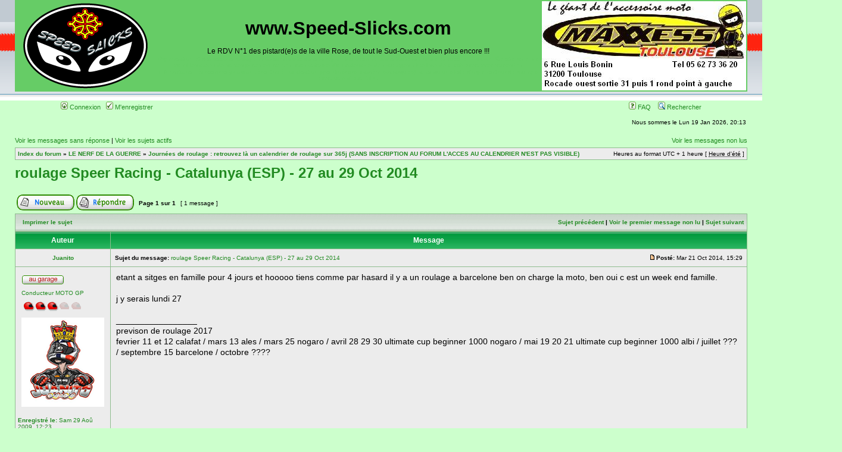

--- FILE ---
content_type: text/html; charset=UTF-8
request_url: https://speed-slicks.com/viewtopic.php?f=5&t=7860&sid=195da4495d6ff2508ca53f7072783cf3&view=unread
body_size: 5245
content:
<!DOCTYPE html PUBLIC "-//W3C//DTD XHTML 1.0 Transitional//EN" "http://www.w3.org/TR/xhtml1/DTD/xhtml1-transitional.dtd">
<html xmlns="http://www.w3.org/1999/xhtml" dir="ltr" lang="fr" xml:lang="fr">
<head>

<meta http-equiv="content-type" content="text/html; charset=UTF-8" />
<meta http-equiv="content-language" content="fr" />
<meta http-equiv="content-style-type" content="text/css" />
<link rel="shortcut icon" href="favicon.png" />
<meta http-equiv="imagetoolbar" content="no" />
<meta name="google-site-verification" content="vCyXaI7UE2v5_3apoWMW1tw000CIo5oKIBE1ncpeoJ8" />
<meta name="resource-type" content="document" />
<meta name="distribution" content="global" />
<meta name="keywords" content="" />
<meta name="description" content="" />

<title>www.Speed-Slicks.com &bull; Afficher le sujet - roulage Speer Racing - Catalunya (ESP) - 27 au 29 Oct 2014</title>



<link rel="stylesheet" href="./styles/subsilver2/theme/stylesheet.css" type="text/css" />

<script type="text/javascript">
// <![CDATA[


	if ()
	{
		popup('', 400, 225, '_phpbbprofilenok');
	}




function popup(url, width, height, name)
{
	if (!name)
	{
		name = '_popup';
	}

	window.open(url.replace(/&amp;/g, '&'), name, 'height=' + height + ',resizable=yes,scrollbars=yes,width=' + width);
	return false;
}

function jumpto()
{
	var page = prompt('Saisissez le numéro de page où vous souhaitez aller.:', '1');
	var per_page = '';
	var base_url = '';

	if (page !== null && !isNaN(page) && page == Math.floor(page) && page > 0)
	{
		if (base_url.indexOf('?') == -1)
		{
			document.location.href = base_url + '?start=' + ((page - 1) * per_page);
		}
		else
		{
			document.location.href = base_url.replace(/&amp;/g, '&') + '&start=' + ((page - 1) * per_page);
		}
	}
}

/**
* Find a member
*/
function find_username(url)
{
/*
	
*/
	window.open(url, '_usersearch', 'height=500, resizable=yes, scrollbars=yes, width=740');
	return false;
}

/**
* popup circuit
*/
function open_track(url)
{
/*
	
*/
	window.open(url, '_opentrack', 'height=800, resizable=yes, scrollbars=yes, width=740');
	return false;
}

/**
* popup trombi
*/
function open_trombi(url)
{
	window.open(url, '_opentrombi', 'height=600, resizable=no, scrollbars=no, width=500');
	return false;
}

/**
* Mark/unmark checklist
* id = ID of parent container, name = name prefix, state = state [true/false]
*/
function marklist(id, name, state)
{
	var parent = document.getElementById(id);
	if (!parent)
	{
		eval('parent = document.' + id);
	}

	if (!parent)
	{
		return;
	}

	var rb = parent.getElementsByTagName('input');
	
	for (var r = 0; r < rb.length; r++)
	{
		if (rb[r].name.substr(0, name.length) == name)
		{
			rb[r].checked = state;
		}
	}
}



//-->
</script>
<link rel="alternate" type="application/rss+xml" title="www.Speed-Slicks.com" href="syndication.php?type=rss" />
<link rel="alternate" type="application/atom+xml" title="www.Speed-Slicks.com" href="syndication.php?type=atom" />
</head>
<body class="ltr">

<a name="top"></a>

<div id="wrapheader">

	<div id="logodesc">
		<table bgcolor="#66CC66" width="100%" cellspacing="0">
		<tr>
			<td align="left"><a href="./index.php?sid=9046c776fb8fa391d0ad9e86d2c763a2"><img src="./styles/subsilver2/imageset/site_logo_newgif_16235.gif"></a></td>
			<td align="center" width="95%">
			<h1>www.Speed-Slicks.com</h1><span class="gen">Le RDV N°1 des pistard(e)s de la ville Rose, de tout le Sud-Ouest et bien plus encore !!!</span><br />
			<font size="-10" color="#66CC66">
Organisation et discussions roulage moto sur circuits dans la r&eacute;gion toulousaine, dans toute la France et aussi en Europe. Ce site recence aussi les dates de sorties pistes existantes sous la forme d'un calendrier des roulages. Une liste de circuit moto avec toutes les informations n&eacute;cessaires (coordonn&eacute;es, trac&eacute;, localisation gps, itin&eacute;raire, cam&eacute;ra embarqu&eacute;e), ainsi qu'une liste d'organisateur de roulage moto sont disponibles</font>
			</td>
			<td align="right"><img src="./photos/baniere/maxxess2011_mod_2.jpg"></td>
		</tr>
		</table>
	</div>

	<div id="menubar">
		<table width="100%" cellspacing="0">
		<tr>
			<td class="genmed">
				<a href="./ucp.php?mode=login&amp;sid=9046c776fb8fa391d0ad9e86d2c763a2"><img src="./styles/subsilver2/theme/images/icon_mini_login.gif" width="12" height="13" alt="*" /> Connexion</a>&nbsp; &nbsp;<a href="./ucp.php?mode=register&amp;sid=9046c776fb8fa391d0ad9e86d2c763a2"><img src="./styles/subsilver2/theme/images/icon_mini_register.gif" width="12" height="13" alt="*" /> M'enregistrer</a>
					
			</td>
			<td class="genmed" align="right">
				<a href="./faq.php?sid=9046c776fb8fa391d0ad9e86d2c763a2"><img src="./styles/subsilver2/theme/images/icon_mini_faq.gif" width="12" height="13" alt="*" /> FAQ</a>
				&nbsp; &nbsp;<a href="./search.php?sid=9046c776fb8fa391d0ad9e86d2c763a2"><img src="./styles/subsilver2/theme/images/icon_mini_search.gif" width="12" height="13" alt="*" /> Rechercher</a>
			</td>
		</tr>
		</table>
	</div>

	<div id="datebar">
		<table width="100%" cellspacing="0">
		<tr>
			<td class="gensmall"></td>
			<td class="gensmall" align="right">Nous sommes le Lun 19 Jan 2026, 20:13<br /></td>
		</tr>
		</table>
	</div>

</div>

<div id="wrapcentre">

	
	<p class="searchbar">
		<span style="float: left;"><a href="./search.php?search_id=unanswered&amp;sid=9046c776fb8fa391d0ad9e86d2c763a2">Voir les messages sans réponse</a> | <a href="./search.php?search_id=active_topics&amp;sid=9046c776fb8fa391d0ad9e86d2c763a2">Voir les sujets actifs</a></span>
		
		<span style="float: right;"><a href="./search.php?search_id=unreadposts&amp;sid=9046c776fb8fa391d0ad9e86d2c763a2">Voir les messages non lus</a></span>
		
		</span>
	</p>
	

	<br style="clear: both;" />

	<table class="tablebg" width="100%" cellspacing="1" cellpadding="0" style="margin-top: 5px;">
	<tr>
		<td class="row1">
			<p class="breadcrumbs"><a href="./index.php?sid=9046c776fb8fa391d0ad9e86d2c763a2">Index du forum</a> &#187; <a href="./viewforum.php?f=37&amp;sid=9046c776fb8fa391d0ad9e86d2c763a2">LE NERF DE LA GUERRE</a> &#187; <a href="./viewforum.php?f=5&amp;sid=9046c776fb8fa391d0ad9e86d2c763a2">Journées de roulage : retrouvez là un calendrier de roulage sur 365j (SANS INSCRIPTION AU FORUM L'ACCES AU CALENDRIER N'EST PAS VISIBLE)</a></p>
			<p class="datetime">Heures au format UTC + 1 heure [ <abbr title="Heure d'été">Heure d'été</abbr> ]</p>
		</td>
	</tr>
	</table>

	<br />

<div id="pageheader">
	<h2><a class="titles" href="./viewtopic.php?f=5&amp;t=7860&amp;sid=9046c776fb8fa391d0ad9e86d2c763a2">roulage Speer Racing - Catalunya (ESP) - 27 au 29 Oct 2014</a></h2>


</div>

<br clear="all" /><br />

<div id="pagecontent">

	<table width="100%" cellspacing="1">
	<tr>
		<td align="left" valign="middle" nowrap="nowrap">
		<a href="./posting.php?mode=post&amp;f=5&amp;sid=9046c776fb8fa391d0ad9e86d2c763a2"><img src="./styles/subsilver2/imageset/fr/button_topic_new.gif" alt="Poster un nouveau sujet" title="Poster un nouveau sujet" /></a>&nbsp;<a href="./posting.php?mode=reply&amp;f=5&amp;t=7860&amp;sid=9046c776fb8fa391d0ad9e86d2c763a2"><img src="./styles/subsilver2/imageset/fr/button_topic_reply.gif" alt="Répondre au sujet" title="Répondre au sujet" /></a>
		</td>
		
			<td class="nav" valign="middle" nowrap="nowrap">&nbsp;Page <strong>1</strong> sur <strong>1</strong><br /></td>
			<td class="gensmall" nowrap="nowrap">&nbsp;[ 1 message ]&nbsp;</td>
			<td class="gensmall" width="100%" align="right" nowrap="nowrap"></td>
		
	</tr>
	</table>

	<table class="tablebg" width="100%" cellspacing="1">
	<tr>
		<td class="cat">
			<table width="100%" cellspacing="0">
			<tr>
				<td class="nav" nowrap="nowrap">&nbsp;
				<a href="./viewtopic.php?f=5&amp;t=7860&amp;sid=9046c776fb8fa391d0ad9e86d2c763a2&amp;view=print" title="Imprimer le sujet">Imprimer le sujet</a>
				</td>
				<td class="nav" align="right" nowrap="nowrap"><a href="./viewtopic.php?f=5&amp;t=7860&amp;view=previous&amp;sid=9046c776fb8fa391d0ad9e86d2c763a2">Sujet précédent</a> | <a href="#unread">Voir le premier message non lu</a> | <a href="./viewtopic.php?f=5&amp;t=7860&amp;view=next&amp;sid=9046c776fb8fa391d0ad9e86d2c763a2">Sujet suivant</a>&nbsp;</td>
			</tr>
			</table>
		</td>
	</tr>

	</table>



	<table class="tablebg" width="100%" cellspacing="1">
	
		<tr>
			<th>Auteur</th>
			<th>Message</th>
		</tr>
	<tr class="row1">

			<td align="center" valign="middle">
				<a name="unread"></a><a name="p83837"></a>
				<b class="postauthor">Juanito</b>
			</td>
			<td width="100%" height="25">
				<table width="100%" cellspacing="0">
				<tr>
				
					<td class="gensmall" width="100%"><div style="float: left;">&nbsp;<b>Sujet du message:</b> <a href="#p83837">roulage Speer Racing - Catalunya (ESP) - 27 au 29 Oct 2014</a></div><div style="float: right;"><a href="./viewtopic.php?p=83837&amp;sid=9046c776fb8fa391d0ad9e86d2c763a2#p83837"><img src="./styles/subsilver2/imageset/icon_post_target_unread.gif" width="12" height="9" alt="Message non lu" title="Message non lu" /></a><b>Posté:</b> Mar 21 Oct 2014, 15:29&nbsp;</div></td>
				</tr>
				</table>
			</td>
		</tr>
		
		<tr class="row1">

			<td valign="top" class="profile">
				<table cellspacing="4" align="center" width="150">
			
				<tr>
					<td><img src="./styles/subsilver2/imageset/fr/icon_user_offline.gif" alt="Hors ligne" title="Hors ligne" /></td>
				</tr>
				
				<tr>
					<td class="postdetails">Conducteur MOTO GP</td>
				</tr>
			
				<tr>
					<td><img src="./images/ranks/trois.gif" alt="Conducteur MOTO GP" title="Conducteur MOTO GP" /></td>
				</tr>
			
				<tr>
					<td><img src="./download/file.php?avatar=523_1419437975.png" width="139" height="150" alt="Avatar de l'utilisateur" /></td>
				</tr>
			
				</table>

				<span class="postdetails">
					<br /><b>Enregistré le:</b> Sam 29 Aoû 2009, 12:23<br /><b>Messages:</b> 618<br /><b>Localisation:</b> soreze 81<br /><b>Âge:</b> 45
						<br /><b>Moto:</b> cbr 1000 2008
					
				</span>

			</td>
			<td valign="top">
				<table width="100%" cellspacing="5">
				<tr>
					<td>
					

						<div class="postbody">etant a sitges en famille pour 4 jours et hooooo tiens comme par hasard il y a un roulage a barcelone ben on charge la moto, ben oui c est un week end famille.<br /><br />j y serais lundi 27</div>

					
						<div class="postbody"><br />_________________<br />previson de roulage 2017<br />fevrier 11 et 12 calafat / mars 13 ales / mars 25 nogaro / avril 28 29 30 ultimate cup beginner 1000 nogaro / mai 19 20 21  ultimate cup beginner 1000 albi / juillet ??? / septembre 15 barcelone / octobre ????</div>
					<br clear="all" /><br />

						<table width="100%" cellspacing="0">
						<tr valign="middle">
							<td class="gensmall" align="right">
							
							</td>
						</tr>
						</table>
					</td>
				</tr>
				</table>
			</td>
		</tr>

		<tr class="row1">

			<td class="profile"><strong><a href="#wrapheader">Haut</a></strong></td>
			<td><div class="gensmall" style="float: left;">&nbsp;<a href="./memberlist.php?mode=viewprofile&amp;u=523&amp;sid=9046c776fb8fa391d0ad9e86d2c763a2"><img src="./styles/subsilver2/imageset/fr/icon_user_profile.gif" alt="Profil" title="Profil" /></a> &nbsp;</div> <div class="gensmall" style="float: right;"><a href="./posting.php?mode=quote&amp;f=5&amp;p=83837&amp;sid=9046c776fb8fa391d0ad9e86d2c763a2"><img src="./styles/subsilver2/imageset/fr/icon_post_quote.gif" alt="Répondre en citant le message" title="Répondre en citant le message" /></a> &nbsp;</div></td>
	
		</tr>
	
	<tr>
		<td class="spacer" colspan="2" height="1"><img src="images/spacer.gif" alt="" width="1" height="1" /></td>
	</tr>
	</table>

	<table width="100%" cellspacing="1" class="tablebg">
	<tr align="center">
		<td class="cat"><form name="viewtopic" method="post" action="./viewtopic.php?f=5&amp;t=7860&amp;sid=9046c776fb8fa391d0ad9e86d2c763a2"><span class="gensmall">Afficher les messages postés depuis:</span> <select name="st" id="st"><option value="0" selected="selected">Tous</option><option value="1">1 jour</option><option value="7">7 jours</option><option value="14">2 semaines</option><option value="30">1 mois</option><option value="90">3 mois</option><option value="180">6 mois</option><option value="365">1 an</option></select>&nbsp;<span class="gensmall">Trier par</span> <select name="sk" id="sk"><option value="a">Auteur</option><option value="t" selected="selected">Date</option><option value="s">Sujet</option></select> <select name="sd" id="sd"><option value="a" selected="selected">Croissant</option><option value="d">Décroissant</option></select>&nbsp;<input class="btnlite" type="submit" value="Aller" name="sort" /></form></td>
	</tr>
	</table>
	

	<table width="100%" cellspacing="1">
	<tr>
		<td align="left" valign="middle" nowrap="nowrap">
		<a href="./posting.php?mode=post&amp;f=5&amp;sid=9046c776fb8fa391d0ad9e86d2c763a2"><img src="./styles/subsilver2/imageset/fr/button_topic_new.gif" alt="Poster un nouveau sujet" title="Poster un nouveau sujet" /></a>&nbsp;<a href="./posting.php?mode=reply&amp;f=5&amp;t=7860&amp;sid=9046c776fb8fa391d0ad9e86d2c763a2"><img src="./styles/subsilver2/imageset/fr/button_topic_reply.gif" alt="Répondre au sujet" title="Répondre au sujet" /></a>
		</td>
		
			<td class="nav" valign="middle" nowrap="nowrap">&nbsp;Page <strong>1</strong> sur <strong>1</strong><br /></td>
			<td class="gensmall" nowrap="nowrap">&nbsp;[ 1 message ]&nbsp;</td>
			<td class="gensmall" width="100%" align="right" nowrap="nowrap"></td>
		
	</tr>
	</table>

</div>



<div id="pagefooter"></div>

<br clear="all" />
<table class="tablebg" width="100%" cellspacing="1" cellpadding="0" style="margin-top: 5px;">
	<tr>
		<td class="row1">
			<p class="breadcrumbs"><a href="./index.php?sid=9046c776fb8fa391d0ad9e86d2c763a2">Index du forum</a> &#187; <a href="./viewforum.php?f=37&amp;sid=9046c776fb8fa391d0ad9e86d2c763a2">LE NERF DE LA GUERRE</a> &#187; <a href="./viewforum.php?f=5&amp;sid=9046c776fb8fa391d0ad9e86d2c763a2">Journées de roulage : retrouvez là un calendrier de roulage sur 365j (SANS INSCRIPTION AU FORUM L'ACCES AU CALENDRIER N'EST PAS VISIBLE)</a></p>
			<p class="datetime">Heures au format UTC + 1 heure [ <abbr title="Heure d'été">Heure d'été</abbr> ]</p>
		</td>
	</tr>
	</table>
	<br clear="all" />

	<table class="tablebg" width="100%" cellspacing="1">
	<tr>
		<td class="cat"><h4>Qui est en ligne</h4></td>
	</tr>
	<tr>
		<td class="row1"><p class="gensmall">Utilisateurs parcourant ce forum : Aucun utilisateur enregistré et 1 invité</p></td>
	</tr>
	</table>


<br clear="all" />

<table width="100%" cellspacing="1">
<tr>
	<td width="40%" valign="top" nowrap="nowrap" align="left"></td>
	<td align="right" valign="top" nowrap="nowrap"><span class="gensmall">Vous <strong>ne pouvez pas</strong> poster des nouveaux sujets<br />Vous <strong>ne pouvez pas</strong> répondre aux sujets<br />Vous <strong>ne pouvez pas</strong> modifier vos messages<br />Vous <strong>ne pouvez pas</strong> supprimer vos messages<br /></span></td>
</tr>
</table>

<br clear="all" />

<table width="100%" cellspacing="0">
<tr>
	<td><form method="get" name="search" action="./search.php?sid=9046c776fb8fa391d0ad9e86d2c763a2"><span class="gensmall">Rechercher:</span> <input class="post" type="text" name="keywords" size="20" /> <input class="btnlite" type="submit" value="Aller" /><input type="hidden" name="t" value="7860" />
<input type="hidden" name="sf" value="msgonly" />
<input type="hidden" name="sid" value="9046c776fb8fa391d0ad9e86d2c763a2" />
</form></td>
	<td align="right">
	<form method="post" name="jumpbox" action="./viewforum.php?sid=9046c776fb8fa391d0ad9e86d2c763a2" onsubmit="if(document.jumpbox.f.value == -1){return false;}">

	<table cellspacing="0" cellpadding="0" border="0">
	<tr>
		<td nowrap="nowrap"><span class="gensmall">Aller à:</span>&nbsp;<select name="f" onchange="if(this.options[this.selectedIndex].value != -1){ document.forms['jumpbox'].submit() }">

		
			<option value="-1">Sélectionner un forum</option>
		<option value="-1">------------------</option>
			<option value="36">PRESENTATIONS</option>
		
			<option value="46">&nbsp; &nbsp;TROMBINOSCOPE</option>
		
			<option value="1">&nbsp; &nbsp;Présentation</option>
		
			<option value="37">LE NERF DE LA GUERRE</option>
		
			<option value="50">&nbsp; &nbsp;Annuaire des organisations de roulage</option>
		
			<option value="5" selected="selected">&nbsp; &nbsp;Journées de roulage : retrouvez là un calendrier de roulage sur 365j (SANS INSCRIPTION AU FORUM L'ACCES AU CALENDRIER N'EST PAS VISIBLE)</option>
		
			<option value="6">&nbsp; &nbsp;CR de nos journées</option>
		
			<option value="38">ANNUAIRE DES CIRCUITS ET TOUS LES CHRONOS - 60 circuits Européens et plus d'un millier de chronos archivés en 7 ans (INSCRIPTION AU FORUM OBLIGATOIRE POUR AVOIR ACCES A CETTE SECTION)</option>
		
			<option value="39">LES CHAMPIONNATS FRANCAIS</option>
		
			<option value="16">&nbsp; &nbsp;SBK/SSP/European Bike</option>
		
			<option value="17">&nbsp; &nbsp;Promosport</option>
		
			<option value="48">&nbsp; &nbsp;Promo 500 Cup</option>
		
			<option value="18">&nbsp; &nbsp;Roadster Cup / WERC / 03Z  / Pro Twin</option>
		
			<option value="19">&nbsp; &nbsp;CFE</option>
		
			<option value="44">&nbsp; &nbsp;Coupe Kawasaki</option>
		
			<option value="51">LES CHAMPIONNATS EUROPEENS</option>
		
			<option value="52">&nbsp; &nbsp;CEV</option>
		
			<option value="53">&nbsp; &nbsp;CIV</option>
		
			<option value="55">&nbsp; &nbsp;BSB</option>
		
			<option value="54">&nbsp; &nbsp;IDM</option>
		
			<option value="40">DOCTEUR C'EST GRAVE ?</option>
		
			<option value="25">&nbsp; &nbsp;Questions techniques</option>
		
			<option value="41">SUR LE ZINC ...</option>
		
			<option value="14">&nbsp; &nbsp;Le troquet du coin</option>
		
			<option value="15">&nbsp; &nbsp;Espace rigolade</option>
		
			<option value="43">LA CAVE A MOMO</option>
		
			<option value="21">&nbsp; &nbsp;Achats</option>
		
			<option value="22">&nbsp; &nbsp;Ventes</option>
		
			<option value="23">&nbsp; &nbsp;Vide greniers</option>
		
			<option value="42">PHOTOMATONS ET VIDEOCLUB</option>
		
			<option value="45">&nbsp; &nbsp;Les photos des Speed-Slickers en action</option>
		
			<option value="33">&nbsp; &nbsp;Les Tofs de nos meules</option>
		
			<option value="34">&nbsp; &nbsp;Tofs diverses</option>
		
			<option value="35">&nbsp; &nbsp;Vidz</option>
		

		</select>&nbsp;<input class="btnlite" type="submit" value="Aller" /></td>
	</tr>
	</table>

	</form>
</td>
</tr>
</table>

<img src="./cron.php?cron_type=tidy_search&amp;sid=9046c776fb8fa391d0ad9e86d2c763a2" width="1" height="1" alt="cron" />
</div>

<div id="wrapfooter">
	
	<span class="copyright">Développé par <a href="https://www.phpbb.com/">phpBB</a>&reg; Forum Software &copy; phpBB Group
	<br />Traduit par <a href="http://www.phpbb-fr.com">phpBB-fr.com</a></span>
</div>

</body>
</html>